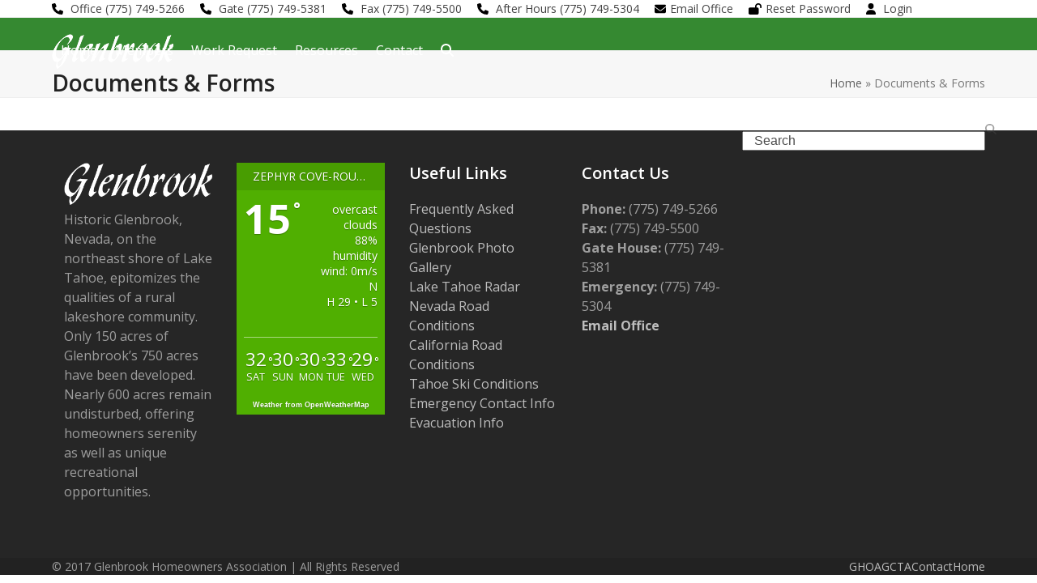

--- FILE ---
content_type: text/html; charset=UTF-8
request_url: https://glenbrooktahoe.org/wp-admin/admin-ajax.php
body_size: 581
content:
<div id="awesome-weather-zephyr-cove-round-hill-village-us" class="custom-bg-color awesome-weather-wrap awecf awe_with_stats awe_without_icons awe_with_forecast awe_extended awe_wide awe-cityid-7262593 awe-code-804 awe-desc-overcast-clouds"  style=" background-color: #50af01; color: #ffffff; ">


	
	<div class="awesome-weather-header awecf"><span>Zephyr Cove-Round Hill Village, US</span></div>

		
		<div class="awecf">
		<div class="awesome-weather-current-temp">
			<strong>
			15<sup>&deg;</sup>
						</strong>
		</div><!-- /.awesome-weather-current-temp -->
		
				<div class="awesome-weather-todays-stats">
			<div class="awe_desc">overcast clouds</div>
			<div class="awe_humidty">88% humidity</div>
			<div class="awe_wind">wind: 0m/s N</div>
			<div class="awe_highlow">H 29 &bull; L 5</div>	
		</div><!-- /.awesome-weather-todays-stats -->
				</div>
		
		
		
		<div class="awesome-weather-forecast awe_days_5 awecf">
	
							<div class="awesome-weather-forecast-day">
										<div class="awesome-weather-forecast-day-temp">32<sup>&deg;</sup></div>
					<div class="awesome-weather-forecast-day-abbr">Sat</div>
				</div>
							<div class="awesome-weather-forecast-day">
										<div class="awesome-weather-forecast-day-temp">30<sup>&deg;</sup></div>
					<div class="awesome-weather-forecast-day-abbr">Sun</div>
				</div>
							<div class="awesome-weather-forecast-day">
										<div class="awesome-weather-forecast-day-temp">30<sup>&deg;</sup></div>
					<div class="awesome-weather-forecast-day-abbr">Mon</div>
				</div>
							<div class="awesome-weather-forecast-day">
										<div class="awesome-weather-forecast-day-temp">33<sup>&deg;</sup></div>
					<div class="awesome-weather-forecast-day-abbr">Tue</div>
				</div>
							<div class="awesome-weather-forecast-day">
										<div class="awesome-weather-forecast-day-temp">29<sup>&deg;</sup></div>
					<div class="awesome-weather-forecast-day-abbr">Wed</div>
				</div>
				
		</div><!-- /.awesome-weather-forecast -->
	
		
		
	<div class="awesome-weather-attribution">Weather from OpenWeatherMap</div>

</div><!-- /.awesome-weather-wrap: wide -->